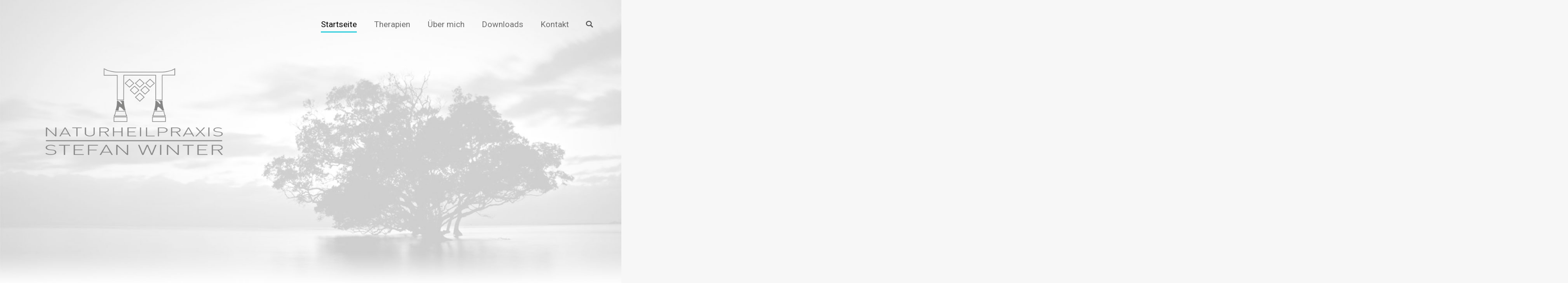

--- FILE ---
content_type: text/html; charset=UTF-8
request_url: http://www.heilpraktiker-schladen.de/
body_size: 17188
content:
<!DOCTYPE html>
<!--[if !(IE 6) | !(IE 7) | !(IE 8)  ]><!-->
<html lang="de" prefix="og: http://ogp.me/ns#" class="no-js">
<!--<![endif]-->
<head>
	<meta charset="UTF-8" />
		<meta name="viewport" content="width=device-width, initial-scale=1, maximum-scale=1, user-scalable=0">
	    <meta name="theme-color" content="#00c4d6"/>	<link rel="profile" href="http://gmpg.org/xfn/11" />
            <script type="text/javascript">
            if (/Android|webOS|iPhone|iPad|iPod|BlackBerry|IEMobile|Opera Mini/i.test(navigator.userAgent)) {
                var originalAddEventListener = EventTarget.prototype.addEventListener,
                    oldWidth = window.innerWidth;

                EventTarget.prototype.addEventListener = function (eventName, eventHandler, useCapture) {
                    if (eventName === "resize") {
                        originalAddEventListener.call(this, eventName, function (event) {
                            if (oldWidth === window.innerWidth) {
                                return;
                            }
                            else if (oldWidth !== window.innerWidth) {
                                oldWidth = window.innerWidth;
                            }
                            if (eventHandler.handleEvent) {
                                eventHandler.handleEvent.call(this, event);
                            }
                            else {
                                eventHandler.call(this, event);
                            };
                        }, useCapture);
                    }
                    else {
                        originalAddEventListener.call(this, eventName, eventHandler, useCapture);
                    };
                };
            };
        </script>
		<title>Heilpraktiker - Stefan Winter</title>

<!-- This site is optimized with the Yoast SEO plugin v10.1.1 - https://yoast.com/wordpress/plugins/seo/ -->
<meta name="description" content="Heilpraktiker - Ich helfe Ihnen gerne dabei, Ihre eigenen Selbstheilungskräfte freizusetzen, die Ihnen ermöglichen zu Ihrem natürlichen Gleichgewicht... "/>
<link rel="canonical" href="http://www.heilpraktiker-schladen.de/" />
<meta property="og:locale" content="de_DE" />
<meta property="og:type" content="website" />
<meta property="og:title" content="Heilpraktiker - Stefan Winter" />
<meta property="og:description" content="Heilpraktiker - Ich helfe Ihnen gerne dabei, Ihre eigenen Selbstheilungskräfte freizusetzen, die Ihnen ermöglichen zu Ihrem natürlichen Gleichgewicht... " />
<meta property="og:url" content="http://www.heilpraktiker-schladen.de/" />
<meta property="og:site_name" content="Heilpraktiker - Stefan Winter" />
<meta name="twitter:card" content="summary" />
<meta name="twitter:description" content="Heilpraktiker - Ich helfe Ihnen gerne dabei, Ihre eigenen Selbstheilungskräfte freizusetzen, die Ihnen ermöglichen zu Ihrem natürlichen Gleichgewicht... " />
<meta name="twitter:title" content="Heilpraktiker - Stefan Winter" />
<meta name="twitter:image" content="http://www.heilpraktiker-schladen.de/wp-content/uploads/2016/02/Stefan-Winter_icon_300px_002.png" />
<script type='application/ld+json'>{"@context":"https://schema.org","@type":"WebSite","@id":"http://www.heilpraktiker-schladen.de/#website","url":"http://www.heilpraktiker-schladen.de/","name":"Heilpraktiker - Stefan Winter","potentialAction":{"@type":"SearchAction","target":"http://www.heilpraktiker-schladen.de/?s={search_term_string}","query-input":"required name=search_term_string"}}</script>
<!-- / Yoast SEO plugin. -->

<link rel='dns-prefetch' href='//www.heilpraktiker-schladen.de' />
<link rel='dns-prefetch' href='//cdnjs.cloudflare.com' />
<link rel='dns-prefetch' href='//fonts.googleapis.com' />
<link rel='dns-prefetch' href='//s.w.org' />
<link rel="alternate" type="application/rss+xml" title="Heilpraktiker - Stefan Winter &raquo; Feed" href="http://www.heilpraktiker-schladen.de/feed/" />
<link rel="alternate" type="application/rss+xml" title="Heilpraktiker - Stefan Winter &raquo; Kommentar-Feed" href="http://www.heilpraktiker-schladen.de/comments/feed/" />
<link rel="alternate" type="application/rss+xml" title="Heilpraktiker - Stefan Winter &raquo; Kommentar-Feed zu Heilpraktiker &#8211; Schladen" href="http://www.heilpraktiker-schladen.de/beispiel-seite/feed/" />
		<script type="text/javascript">
			window._wpemojiSettings = {"baseUrl":"https:\/\/s.w.org\/images\/core\/emoji\/11.2.0\/72x72\/","ext":".png","svgUrl":"https:\/\/s.w.org\/images\/core\/emoji\/11.2.0\/svg\/","svgExt":".svg","source":{"concatemoji":"http:\/\/www.heilpraktiker-schladen.de\/wp-includes\/js\/wp-emoji-release.min.js?ver=5.1.21"}};
			!function(e,a,t){var n,r,o,i=a.createElement("canvas"),p=i.getContext&&i.getContext("2d");function s(e,t){var a=String.fromCharCode;p.clearRect(0,0,i.width,i.height),p.fillText(a.apply(this,e),0,0);e=i.toDataURL();return p.clearRect(0,0,i.width,i.height),p.fillText(a.apply(this,t),0,0),e===i.toDataURL()}function c(e){var t=a.createElement("script");t.src=e,t.defer=t.type="text/javascript",a.getElementsByTagName("head")[0].appendChild(t)}for(o=Array("flag","emoji"),t.supports={everything:!0,everythingExceptFlag:!0},r=0;r<o.length;r++)t.supports[o[r]]=function(e){if(!p||!p.fillText)return!1;switch(p.textBaseline="top",p.font="600 32px Arial",e){case"flag":return s([55356,56826,55356,56819],[55356,56826,8203,55356,56819])?!1:!s([55356,57332,56128,56423,56128,56418,56128,56421,56128,56430,56128,56423,56128,56447],[55356,57332,8203,56128,56423,8203,56128,56418,8203,56128,56421,8203,56128,56430,8203,56128,56423,8203,56128,56447]);case"emoji":return!s([55358,56760,9792,65039],[55358,56760,8203,9792,65039])}return!1}(o[r]),t.supports.everything=t.supports.everything&&t.supports[o[r]],"flag"!==o[r]&&(t.supports.everythingExceptFlag=t.supports.everythingExceptFlag&&t.supports[o[r]]);t.supports.everythingExceptFlag=t.supports.everythingExceptFlag&&!t.supports.flag,t.DOMReady=!1,t.readyCallback=function(){t.DOMReady=!0},t.supports.everything||(n=function(){t.readyCallback()},a.addEventListener?(a.addEventListener("DOMContentLoaded",n,!1),e.addEventListener("load",n,!1)):(e.attachEvent("onload",n),a.attachEvent("onreadystatechange",function(){"complete"===a.readyState&&t.readyCallback()})),(n=t.source||{}).concatemoji?c(n.concatemoji):n.wpemoji&&n.twemoji&&(c(n.twemoji),c(n.wpemoji)))}(window,document,window._wpemojiSettings);
		</script>
		<style type="text/css">
img.wp-smiley,
img.emoji {
	display: inline !important;
	border: none !important;
	box-shadow: none !important;
	height: 1em !important;
	width: 1em !important;
	margin: 0 .07em !important;
	vertical-align: -0.1em !important;
	background: none !important;
	padding: 0 !important;
}
</style>
	<link rel='stylesheet' id='layerslider-css'  href='http://www.heilpraktiker-schladen.de/wp-content/plugins/LayerSlider/static/layerslider/css/layerslider.css?ver=6.8.2' type='text/css' media='all' />
<link rel='stylesheet' id='ls-google-fonts-css'  href='http://fonts.googleapis.com/css?family=Lato:100,300,regular,700,900%7COpen+Sans:300%7CIndie+Flower:regular%7COswald:300,regular,700&#038;subset=latin%2Clatin-ext' type='text/css' media='all' />
<link rel='stylesheet' id='wp-block-library-css'  href='http://www.heilpraktiker-schladen.de/wp-includes/css/dist/block-library/style.min.css?ver=5.1.21' type='text/css' media='all' />
<link rel='stylesheet' id='wp-block-library-theme-css'  href='http://www.heilpraktiker-schladen.de/wp-includes/css/dist/block-library/theme.min.css?ver=5.1.21' type='text/css' media='all' />
<link rel='stylesheet' id='contact-form-7-css'  href='http://www.heilpraktiker-schladen.de/wp-content/plugins/contact-form-7/includes/css/styles.css?ver=5.1.1' type='text/css' media='all' />
<link rel='stylesheet' id='cstmsrch_stylesheet-css'  href='http://www.heilpraktiker-schladen.de/wp-content/plugins/custom-search-plugin/css/style.css?ver=5.1.21' type='text/css' media='all' />
<link rel='stylesheet' id='go-pricing-styles-css'  href='http://www.heilpraktiker-schladen.de/wp-content/plugins/go_pricing/assets/css/go_pricing_styles.css?ver=3.3.13' type='text/css' media='all' />
<link rel='stylesheet' id='tp_twitter_plugin_css-css'  href='http://www.heilpraktiker-schladen.de/wp-content/plugins/recent-tweets-widget/tp_twitter_plugin.css?ver=1.0' type='text/css' media='screen' />
<link rel='stylesheet' id='rs-plugin-settings-css'  href='http://www.heilpraktiker-schladen.de/wp-content/plugins/revslider/public/assets/css/settings.css?ver=5.4.8.2' type='text/css' media='all' />
<style id='rs-plugin-settings-inline-css' type='text/css'>
#rs-demo-id {}
</style>
<style id='woocommerce-inline-inline-css' type='text/css'>
.woocommerce form .form-row .required { visibility: visible; }
</style>
<link rel='stylesheet' id='the7-Defaults-css'  href='http://www.heilpraktiker-schladen.de/wp-content/uploads/smile_fonts/Defaults/Defaults.css?ver=5.1.21' type='text/css' media='all' />
<link rel='stylesheet' id='js_composer_front-css'  href='http://www.heilpraktiker-schladen.de/wp-content/plugins/js_composer/assets/css/js_composer.min.css?ver=5.7' type='text/css' media='all' />
<link rel='stylesheet' id='dt-web-fonts-css'  href='//fonts.googleapis.com/css?family=Roboto%3A400%2C600%2C700%7CRoboto+Condensed%3A400%2C600%2C700&#038;ver=7.4.3.3' type='text/css' media='all' />
<link rel='stylesheet' id='dt-main-css'  href='http://www.heilpraktiker-schladen.de/wp-content/themes/dt-the7/css/main.min.css?ver=7.4.3.3' type='text/css' media='all' />
<style id='dt-main-inline-css' type='text/css'>
body #load {
  display: block;
  height: 100%;
  overflow: hidden;
  position: fixed;
  width: 100%;
  z-index: 9901;
  opacity: 1;
  visibility: visible;
  -webkit-transition: all .35s ease-out;
  transition: all .35s ease-out;
}
.load-wrap {
  width: 100%;
  height: 100%;
  background-position: center center;
  background-repeat: no-repeat;
  text-align: center;
}
.load-wrap > svg {
  position: absolute;
  top: 50%;
  left: 50%;
  -ms-transform: translate(-50%,-50%);
  -webkit-transform: translate(-50%,-50%);
  transform: translate(-50%,-50%);
}
#load {
  background-color: #ffffff;
}
.uil-default rect:not(.bk) {
  fill: rgba(51,51,51,0.3);
}
.uil-ring > path {
  fill: rgba(51,51,51,0.3);
}
.ring-loader .circle {
  fill: rgba(51,51,51,0.3);
}
.ring-loader .moving-circle {
  fill: #333333;
}
.uil-hourglass .glass {
  stroke: #333333;
}
.uil-hourglass .sand {
  fill: rgba(51,51,51,0.3);
}
.spinner-loader .load-wrap {
  background-image: url("data:image/svg+xml,%3Csvg width='75px' height='75px' xmlns='http://www.w3.org/2000/svg' viewBox='0 0 100 100' preserveAspectRatio='xMidYMid' class='uil-default'%3E%3Crect x='0' y='0' width='100' height='100' fill='none' class='bk'%3E%3C/rect%3E%3Crect  x='46.5' y='40' width='7' height='20' rx='5' ry='5' fill='rgba%2851%2C51%2C51%2C0.3%29' transform='rotate(0 50 50) translate(0 -30)'%3E  %3Canimate attributeName='opacity' from='1' to='0' dur='1s' begin='0s' repeatCount='indefinite'/%3E%3C/rect%3E%3Crect  x='46.5' y='40' width='7' height='20' rx='5' ry='5' fill='rgba%2851%2C51%2C51%2C0.3%29' transform='rotate(30 50 50) translate(0 -30)'%3E  %3Canimate attributeName='opacity' from='1' to='0' dur='1s' begin='0.08333333333333333s' repeatCount='indefinite'/%3E%3C/rect%3E%3Crect  x='46.5' y='40' width='7' height='20' rx='5' ry='5' fill='rgba%2851%2C51%2C51%2C0.3%29' transform='rotate(60 50 50) translate(0 -30)'%3E  %3Canimate attributeName='opacity' from='1' to='0' dur='1s' begin='0.16666666666666666s' repeatCount='indefinite'/%3E%3C/rect%3E%3Crect  x='46.5' y='40' width='7' height='20' rx='5' ry='5' fill='rgba%2851%2C51%2C51%2C0.3%29' transform='rotate(90 50 50) translate(0 -30)'%3E  %3Canimate attributeName='opacity' from='1' to='0' dur='1s' begin='0.25s' repeatCount='indefinite'/%3E%3C/rect%3E%3Crect  x='46.5' y='40' width='7' height='20' rx='5' ry='5' fill='rgba%2851%2C51%2C51%2C0.3%29' transform='rotate(120 50 50) translate(0 -30)'%3E  %3Canimate attributeName='opacity' from='1' to='0' dur='1s' begin='0.3333333333333333s' repeatCount='indefinite'/%3E%3C/rect%3E%3Crect  x='46.5' y='40' width='7' height='20' rx='5' ry='5' fill='rgba%2851%2C51%2C51%2C0.3%29' transform='rotate(150 50 50) translate(0 -30)'%3E  %3Canimate attributeName='opacity' from='1' to='0' dur='1s' begin='0.4166666666666667s' repeatCount='indefinite'/%3E%3C/rect%3E%3Crect  x='46.5' y='40' width='7' height='20' rx='5' ry='5' fill='rgba%2851%2C51%2C51%2C0.3%29' transform='rotate(180 50 50) translate(0 -30)'%3E  %3Canimate attributeName='opacity' from='1' to='0' dur='1s' begin='0.5s' repeatCount='indefinite'/%3E%3C/rect%3E%3Crect  x='46.5' y='40' width='7' height='20' rx='5' ry='5' fill='rgba%2851%2C51%2C51%2C0.3%29' transform='rotate(210 50 50) translate(0 -30)'%3E  %3Canimate attributeName='opacity' from='1' to='0' dur='1s' begin='0.5833333333333334s' repeatCount='indefinite'/%3E%3C/rect%3E%3Crect  x='46.5' y='40' width='7' height='20' rx='5' ry='5' fill='rgba%2851%2C51%2C51%2C0.3%29' transform='rotate(240 50 50) translate(0 -30)'%3E  %3Canimate attributeName='opacity' from='1' to='0' dur='1s' begin='0.6666666666666666s' repeatCount='indefinite'/%3E%3C/rect%3E%3Crect  x='46.5' y='40' width='7' height='20' rx='5' ry='5' fill='rgba%2851%2C51%2C51%2C0.3%29' transform='rotate(270 50 50) translate(0 -30)'%3E  %3Canimate attributeName='opacity' from='1' to='0' dur='1s' begin='0.75s' repeatCount='indefinite'/%3E%3C/rect%3E%3Crect  x='46.5' y='40' width='7' height='20' rx='5' ry='5' fill='rgba%2851%2C51%2C51%2C0.3%29' transform='rotate(300 50 50) translate(0 -30)'%3E  %3Canimate attributeName='opacity' from='1' to='0' dur='1s' begin='0.8333333333333334s' repeatCount='indefinite'/%3E%3C/rect%3E%3Crect  x='46.5' y='40' width='7' height='20' rx='5' ry='5' fill='rgba%2851%2C51%2C51%2C0.3%29' transform='rotate(330 50 50) translate(0 -30)'%3E  %3Canimate attributeName='opacity' from='1' to='0' dur='1s' begin='0.9166666666666666s' repeatCount='indefinite'/%3E%3C/rect%3E%3C/svg%3E");
}
.ring-loader .load-wrap {
  background-image: url("data:image/svg+xml,%3Csvg xmlns='http://www.w3.org/2000/svg' viewBox='0 0 32 32' width='72' height='72' fill='rgba%2851%2C51%2C51%2C0.3%29'%3E   %3Cpath opacity='.25' d='M16 0 A16 16 0 0 0 16 32 A16 16 0 0 0 16 0 M16 4 A12 12 0 0 1 16 28 A12 12 0 0 1 16 4'/%3E   %3Cpath d='M16 0 A16 16 0 0 1 32 16 L28 16 A12 12 0 0 0 16 4z'%3E     %3CanimateTransform attributeName='transform' type='rotate' from='0 16 16' to='360 16 16' dur='0.8s' repeatCount='indefinite' /%3E   %3C/path%3E %3C/svg%3E");
}
.hourglass-loader .load-wrap {
  background-image: url("data:image/svg+xml,%3Csvg xmlns='http://www.w3.org/2000/svg' viewBox='0 0 32 32' width='72' height='72' fill='rgba%2851%2C51%2C51%2C0.3%29'%3E   %3Cpath transform='translate(2)' d='M0 12 V20 H4 V12z'%3E      %3Canimate attributeName='d' values='M0 12 V20 H4 V12z; M0 4 V28 H4 V4z; M0 12 V20 H4 V12z; M0 12 V20 H4 V12z' dur='1.2s' repeatCount='indefinite' begin='0' keytimes='0;.2;.5;1' keySplines='0.2 0.2 0.4 0.8;0.2 0.6 0.4 0.8;0.2 0.8 0.4 0.8' calcMode='spline'  /%3E   %3C/path%3E   %3Cpath transform='translate(8)' d='M0 12 V20 H4 V12z'%3E     %3Canimate attributeName='d' values='M0 12 V20 H4 V12z; M0 4 V28 H4 V4z; M0 12 V20 H4 V12z; M0 12 V20 H4 V12z' dur='1.2s' repeatCount='indefinite' begin='0.2' keytimes='0;.2;.5;1' keySplines='0.2 0.2 0.4 0.8;0.2 0.6 0.4 0.8;0.2 0.8 0.4 0.8' calcMode='spline'  /%3E   %3C/path%3E   %3Cpath transform='translate(14)' d='M0 12 V20 H4 V12z'%3E     %3Canimate attributeName='d' values='M0 12 V20 H4 V12z; M0 4 V28 H4 V4z; M0 12 V20 H4 V12z; M0 12 V20 H4 V12z' dur='1.2s' repeatCount='indefinite' begin='0.4' keytimes='0;.2;.5;1' keySplines='0.2 0.2 0.4 0.8;0.2 0.6 0.4 0.8;0.2 0.8 0.4 0.8' calcMode='spline' /%3E   %3C/path%3E   %3Cpath transform='translate(20)' d='M0 12 V20 H4 V12z'%3E     %3Canimate attributeName='d' values='M0 12 V20 H4 V12z; M0 4 V28 H4 V4z; M0 12 V20 H4 V12z; M0 12 V20 H4 V12z' dur='1.2s' repeatCount='indefinite' begin='0.6' keytimes='0;.2;.5;1' keySplines='0.2 0.2 0.4 0.8;0.2 0.6 0.4 0.8;0.2 0.8 0.4 0.8' calcMode='spline' /%3E   %3C/path%3E   %3Cpath transform='translate(26)' d='M0 12 V20 H4 V12z'%3E     %3Canimate attributeName='d' values='M0 12 V20 H4 V12z; M0 4 V28 H4 V4z; M0 12 V20 H4 V12z; M0 12 V20 H4 V12z' dur='1.2s' repeatCount='indefinite' begin='0.8' keytimes='0;.2;.5;1' keySplines='0.2 0.2 0.4 0.8;0.2 0.6 0.4 0.8;0.2 0.8 0.4 0.8' calcMode='spline' /%3E   %3C/path%3E %3C/svg%3E");
}

</style>
<link rel='stylesheet' id='dt-awsome-fonts-back-css'  href='http://www.heilpraktiker-schladen.de/wp-content/themes/dt-the7/fonts/FontAwesome/back-compat.min.css?ver=7.4.3.3' type='text/css' media='all' />
<link rel='stylesheet' id='dt-awsome-fonts-css'  href='http://www.heilpraktiker-schladen.de/wp-content/themes/dt-the7/fonts/FontAwesome/css/all.min.css?ver=7.4.3.3' type='text/css' media='all' />
<link rel='stylesheet' id='dt-fontello-css'  href='http://www.heilpraktiker-schladen.de/wp-content/themes/dt-the7/fonts/fontello/css/fontello.min.css?ver=7.4.3.3' type='text/css' media='all' />
<link rel='stylesheet' id='the7pt-static-css'  href='http://www.heilpraktiker-schladen.de/wp-content/plugins/dt-the7-core/assets/css/post-type.min.css?ver=7.4.3.3' type='text/css' media='all' />
<link rel='stylesheet' id='dt-custom-css'  href='http://www.heilpraktiker-schladen.de/wp-content/uploads/the7-css/custom.css?ver=b08b303b422b' type='text/css' media='all' />
<link rel='stylesheet' id='wc-dt-custom-css'  href='http://www.heilpraktiker-schladen.de/wp-content/uploads/the7-css/compatibility/wc-dt-custom.css?ver=b08b303b422b' type='text/css' media='all' />
<link rel='stylesheet' id='dt-media-css'  href='http://www.heilpraktiker-schladen.de/wp-content/uploads/the7-css/media.css?ver=b08b303b422b' type='text/css' media='all' />
<link rel='stylesheet' id='dt-legacy-css'  href='http://www.heilpraktiker-schladen.de/wp-content/uploads/the7-css/legacy.css?ver=b08b303b422b' type='text/css' media='all' />
<link rel='stylesheet' id='the7pt.less-css'  href='http://www.heilpraktiker-schladen.de/wp-content/uploads/the7-css/post-type-dynamic.css?ver=b08b303b422b' type='text/css' media='all' />
<link rel='stylesheet' id='style-css'  href='http://www.heilpraktiker-schladen.de/wp-content/themes/dt-the7/style.css?ver=7.4.3.3' type='text/css' media='all' />
<link rel='stylesheet' id='ultimate-style-min-css'  href='http://www.heilpraktiker-schladen.de/wp-content/plugins/Ultimate_VC_Addons/assets/min-css/ultimate.min.css?ver=3.18.0' type='text/css' media='all' />
<script type='text/javascript'>
/* <![CDATA[ */
var slide_in = {"demo_dir":"http:\/\/www.heilpraktiker-schladen.de\/wp-content\/plugins\/convertplug\/modules\/slide_in\/assets\/demos"};
/* ]]> */
</script>
<script type='text/javascript' src='http://www.heilpraktiker-schladen.de/wp-includes/js/jquery/jquery.js?ver=1.12.4'></script>
<script type='text/javascript' src='http://www.heilpraktiker-schladen.de/wp-includes/js/jquery/jquery-migrate.min.js?ver=1.4.1'></script>
<script type='text/javascript'>
/* <![CDATA[ */
var LS_Meta = {"v":"6.8.2"};
/* ]]> */
</script>
<script type='text/javascript' src='http://www.heilpraktiker-schladen.de/wp-content/plugins/LayerSlider/static/layerslider/js/greensock.js?ver=1.19.0'></script>
<script type='text/javascript' src='http://www.heilpraktiker-schladen.de/wp-content/plugins/LayerSlider/static/layerslider/js/layerslider.kreaturamedia.jquery.js?ver=6.8.2'></script>
<script type='text/javascript' src='http://www.heilpraktiker-schladen.de/wp-content/plugins/LayerSlider/static/layerslider/js/layerslider.transitions.js?ver=6.8.2'></script>
<script type='text/javascript' src='http://www.heilpraktiker-schladen.de/wp-includes/js/jquery/ui/core.min.js?ver=1.11.4'></script>
<script type='text/javascript' src='http://www.heilpraktiker-schladen.de/wp-includes/js/jquery/ui/widget.min.js?ver=1.11.4'></script>
<script type='text/javascript' src='http://www.heilpraktiker-schladen.de/wp-includes/js/jquery/ui/mouse.min.js?ver=1.11.4'></script>
<script type='text/javascript' src='http://www.heilpraktiker-schladen.de/wp-includes/js/jquery/ui/sortable.min.js?ver=1.11.4'></script>
<script type='text/javascript' src='http://www.heilpraktiker-schladen.de/wp-content/plugins/custom-search-plugin/js/script.js?ver=5.1.21'></script>
<script type='text/javascript'>
var oldGS=window.GreenSockGlobals,oldGSQueue=window._gsQueue,oldGSDefine=window._gsDefine;window._gsDefine=null;delete(window._gsDefine);var gwGS=window.GreenSockGlobals={};
</script>
<script type='text/javascript' src='https://cdnjs.cloudflare.com/ajax/libs/gsap/1.11.2/TweenMax.min.js'></script>
<script type='text/javascript'>
try{window.GreenSockGlobals=null;window._gsQueue=null;window._gsDefine=null;delete(window.GreenSockGlobals);delete(window._gsQueue);delete(window._gsDefine);window.GreenSockGlobals=oldGS;window._gsQueue=oldGSQueue;window._gsDefine=oldGSDefine;}catch(e){}
</script>
<script type='text/javascript' src='http://www.heilpraktiker-schladen.de/wp-content/plugins/revslider/public/assets/js/jquery.themepunch.tools.min.js?ver=5.4.8.2'></script>
<script type='text/javascript' src='http://www.heilpraktiker-schladen.de/wp-content/plugins/revslider/public/assets/js/jquery.themepunch.revolution.min.js?ver=5.4.8.2'></script>
<script type='text/javascript' src='http://www.heilpraktiker-schladen.de/wp-content/plugins/woocommerce/assets/js/jquery-blockui/jquery.blockUI.min.js?ver=2.70'></script>
<script type='text/javascript'>
/* <![CDATA[ */
var wc_add_to_cart_params = {"ajax_url":"\/wp-admin\/admin-ajax.php","wc_ajax_url":"\/?wc-ajax=%%endpoint%%","i18n_view_cart":"Warenkorb anzeigen","cart_url":"http:\/\/www.heilpraktiker-schladen.de","is_cart":"","cart_redirect_after_add":"no"};
/* ]]> */
</script>
<script type='text/javascript' src='http://www.heilpraktiker-schladen.de/wp-content/plugins/woocommerce/assets/js/frontend/add-to-cart.min.js?ver=3.5.10'></script>
<script type='text/javascript' src='http://www.heilpraktiker-schladen.de/wp-content/plugins/js_composer/assets/js/vendors/woocommerce-add-to-cart.js?ver=5.7'></script>
<script type='text/javascript'>
/* <![CDATA[ */
var dtLocal = {"themeUrl":"http:\/\/www.heilpraktiker-schladen.de\/wp-content\/themes\/dt-the7","passText":"Um diesen gesch\u00fctzten Eintrag anzusehen, geben Sie bitte das Passwort ein:","moreButtonText":{"loading":"Lade...","loadMore":"Mehr laden"},"postID":"2","ajaxurl":"http:\/\/www.heilpraktiker-schladen.de\/wp-admin\/admin-ajax.php","contactMessages":{"required":"One or more fields have an error. Please check and try again.","terms":"Please accept the privacy policy."},"ajaxNonce":"05315cb4ab","pageData":{"type":"page","template":"microsite","layout":null},"themeSettings":{"smoothScroll":"off","lazyLoading":false,"accentColor":{"mode":"solid","color":"#00c4d6"},"desktopHeader":{"height":100},"floatingHeader":{"showAfter":150,"showMenu":true,"height":60,"logo":{"showLogo":true,"html":"<img class=\" preload-me\" src=\"http:\/\/www.heilpraktiker-schladen.de\/wp-content\/uploads\/2016\/03\/Stefan-Winter-Logo_floating_004.png\" srcset=\"http:\/\/www.heilpraktiker-schladen.de\/wp-content\/uploads\/2016\/03\/Stefan-Winter-Logo_floating_004.png 251w\" width=\"251\" height=\"60\"   sizes=\"251px\" alt=\"Heilpraktiker - Stefan Winter\" \/>","url":"http:\/\/www.heilpraktiker-schladen.de\/"}},"mobileHeader":{"firstSwitchPoint":1070,"secondSwitchPoint":1070,"firstSwitchPointHeight":60,"secondSwitchPointHeight":60},"stickyMobileHeaderFirstSwitch":{"logo":{"html":"<img class=\" preload-me\" src=\"http:\/\/www.heilpraktiker-schladen.de\/wp-content\/uploads\/2016\/03\/Stefan-Winter_icon_1_60px.png\" srcset=\"http:\/\/www.heilpraktiker-schladen.de\/wp-content\/uploads\/2016\/03\/Stefan-Winter_icon_1_60px.png 60w, http:\/\/www.heilpraktiker-schladen.de\/wp-content\/uploads\/2016\/02\/Stefan-Winter_icon_300px_002.png 300w\" width=\"60\" height=\"60\"   sizes=\"60px\" alt=\"Heilpraktiker - Stefan Winter\" \/>"}},"stickyMobileHeaderSecondSwitch":{"logo":{"html":"<img class=\" preload-me\" src=\"http:\/\/www.heilpraktiker-schladen.de\/wp-content\/uploads\/2016\/03\/Stefan-Winter_icon_1_60px.png\" srcset=\"http:\/\/www.heilpraktiker-schladen.de\/wp-content\/uploads\/2016\/03\/Stefan-Winter_icon_1_60px.png 60w, http:\/\/www.heilpraktiker-schladen.de\/wp-content\/uploads\/2016\/02\/Stefan-Winter_icon_300px_002.png 300w\" width=\"60\" height=\"60\"   sizes=\"60px\" alt=\"Heilpraktiker - Stefan Winter\" \/>"}},"content":{"textColor":"#85868c","headerColor":"#333333"},"boxedWidth":"1340px","stripes":{"stripe1":{"textColor":"#787d85","headerColor":"#3b3f4a"},"stripe2":{"textColor":"#8b9199","headerColor":"#ffffff"},"stripe3":{"textColor":"#ffffff","headerColor":"#ffffff"}}},"VCMobileScreenWidth":"768","wcCartFragmentHash":"50ad6090f1a1bcf63fa967f384a4f36e"};
var dtShare = {"shareButtonText":{"facebook":"Facebook","twitter":"Tweet","pinterest":"Pin it","linkedin":"Linkedin","whatsapp":"Share on Whatsapp","google":"Share on Google Plus"},"overlayOpacity":"85"};
/* ]]> */
</script>
<script type='text/javascript' src='http://www.heilpraktiker-schladen.de/wp-content/themes/dt-the7/js/above-the-fold.min.js?ver=7.4.3.3'></script>
<script type='text/javascript' src='http://www.heilpraktiker-schladen.de/wp-content/plugins/Ultimate_VC_Addons/assets/min-js/ultimate.min.js?ver=3.18.0'></script>
<script type='text/javascript' src='http://www.heilpraktiker-schladen.de/wp-content/plugins/Ultimate_VC_Addons/assets/min-js/ultimate_bg.min.js?ver=5.1.21'></script>
<meta name="generator" content="Powered by LayerSlider 6.8.2 - Multi-Purpose, Responsive, Parallax, Mobile-Friendly Slider Plugin for WordPress." />
<!-- LayerSlider updates and docs at: https://layerslider.kreaturamedia.com -->
<link rel='https://api.w.org/' href='http://www.heilpraktiker-schladen.de/wp-json/' />
<link rel="EditURI" type="application/rsd+xml" title="RSD" href="http://www.heilpraktiker-schladen.de/xmlrpc.php?rsd" />
<link rel="wlwmanifest" type="application/wlwmanifest+xml" href="http://www.heilpraktiker-schladen.de/wp-includes/wlwmanifest.xml" /> 
<meta name="generator" content="WordPress 5.1.21" />
<meta name="generator" content="WooCommerce 3.5.10" />
<link rel='shortlink' href='http://www.heilpraktiker-schladen.de/' />
<link rel="alternate" type="application/json+oembed" href="http://www.heilpraktiker-schladen.de/wp-json/oembed/1.0/embed?url=http%3A%2F%2Fwww.heilpraktiker-schladen.de%2F" />
<link rel="alternate" type="text/xml+oembed" href="http://www.heilpraktiker-schladen.de/wp-json/oembed/1.0/embed?url=http%3A%2F%2Fwww.heilpraktiker-schladen.de%2F&#038;format=xml" />
<link rel="pingback" href="http://www.heilpraktiker-schladen.de/xmlrpc.php">
	<noscript><style>.woocommerce-product-gallery{ opacity: 1 !important; }</style></noscript>
	<meta name="generator" content="Powered by WPBakery Page Builder - drag and drop page builder for WordPress."/>
<!--[if lte IE 9]><link rel="stylesheet" type="text/css" href="http://www.heilpraktiker-schladen.de/wp-content/plugins/js_composer/assets/css/vc_lte_ie9.min.css" media="screen"><![endif]--><meta name="generator" content="Powered by Slider Revolution 5.4.8.2 - responsive, Mobile-Friendly Slider Plugin for WordPress with comfortable drag and drop interface." />
<script type="text/javascript">
document.addEventListener("DOMContentLoaded", function(event) { 
	var load = document.getElementById("load");
	
	var removeLoading = setTimeout(function() {
		load.className += " loader-removed";
	}, 500);
});
</script>
<link rel="icon" href="http://www.heilpraktiker-schladen.de/wp-content/uploads/2016/03/Stefan-Winter_icon_1_16px.png" type="image/png" sizes="16x16"/><link rel="icon" href="http://www.heilpraktiker-schladen.de/wp-content/uploads/2016/03/Stefan-Winter_icon_1_32px.png" type="image/png" sizes="32x32"/><link rel="apple-touch-icon" href="http://www.heilpraktiker-schladen.de/wp-content/uploads/2016/03/Stefan-Winter_icon_1_60px.png"><link rel="apple-touch-icon" sizes="76x76" href="http://www.heilpraktiker-schladen.de/wp-content/uploads/2016/03/Stefan-Winter_icon_1_76px.png"><link rel="apple-touch-icon" sizes="120x120" href="http://www.heilpraktiker-schladen.de/wp-content/uploads/2016/03/Stefan-Winter_icon_1_120px.png"><link rel="apple-touch-icon" sizes="152x152" href="http://www.heilpraktiker-schladen.de/wp-content/uploads/2016/03/Stefan-Winter_icon_1_152px.png"><script type="text/javascript">function setREVStartSize(e){									
						try{ e.c=jQuery(e.c);var i=jQuery(window).width(),t=9999,r=0,n=0,l=0,f=0,s=0,h=0;
							if(e.responsiveLevels&&(jQuery.each(e.responsiveLevels,function(e,f){f>i&&(t=r=f,l=e),i>f&&f>r&&(r=f,n=e)}),t>r&&(l=n)),f=e.gridheight[l]||e.gridheight[0]||e.gridheight,s=e.gridwidth[l]||e.gridwidth[0]||e.gridwidth,h=i/s,h=h>1?1:h,f=Math.round(h*f),"fullscreen"==e.sliderLayout){var u=(e.c.width(),jQuery(window).height());if(void 0!=e.fullScreenOffsetContainer){var c=e.fullScreenOffsetContainer.split(",");if (c) jQuery.each(c,function(e,i){u=jQuery(i).length>0?u-jQuery(i).outerHeight(!0):u}),e.fullScreenOffset.split("%").length>1&&void 0!=e.fullScreenOffset&&e.fullScreenOffset.length>0?u-=jQuery(window).height()*parseInt(e.fullScreenOffset,0)/100:void 0!=e.fullScreenOffset&&e.fullScreenOffset.length>0&&(u-=parseInt(e.fullScreenOffset,0))}f=u}else void 0!=e.minHeight&&f<e.minHeight&&(f=e.minHeight);e.c.closest(".rev_slider_wrapper").css({height:f})					
						}catch(d){console.log("Failure at Presize of Slider:"+d)}						
					};</script>
<style type="text/css" data-type="vc_shortcodes-custom-css">.vc_custom_1519213541216{margin-left: 55px !important;}.vc_custom_1519213560695{margin-right: 55px !important;}</style><noscript><style type="text/css"> .wpb_animate_when_almost_visible { opacity: 1; }</style></noscript></head>
<body class="home page-template page-template-template-microsite page-template-template-microsite-php page page-id-2 wp-embed-responsive the7-core-ver-1.18.0 woocommerce-no-js one-page-row transparent slideshow-on dt-responsive-on srcset-enabled btn-flat custom-btn-color custom-btn-hover-color phantom-fade phantom-shadow-decoration phantom-custom-logo-on sticky-mobile-header top-header first-switch-logo-left first-switch-menu-right second-switch-logo-left second-switch-menu-right right-mobile-menu layzr-loading-on popup-message-style dt-fa-compatibility the7-ver-7.4.3.3 wpb-js-composer js-comp-ver-5.7 vc_responsive">
<!-- The7 7.4.3.3 -->
<div id="load" class="spinner-loader">
	<div class="load-wrap"></div>
</div>
<div id="page">
	<a class="skip-link screen-reader-text" href="#content">Zum Inhalt springen</a>

<div class="masthead inline-header right widgets full-height shadow-decoration small-mobile-menu-icon show-device-logo show-mobile-logo" style="background-color: rgba(255,255,255,0);" role="banner">

			<div class="top-bar top-bar-empty top-bar-line-hide">
			<div class="top-bar-bg"  style="background-color: rgba(5,5,5,0);"></div>
			<div class="mini-widgets left-widgets"></div>			<div class="mini-widgets right-widgets"></div>		</div>

	<header class="header-bar">

						<div class="branding">
					<div id="site-title" class="assistive-text">Heilpraktiker &#8211; Stefan Winter</div>
					<div id="site-description" class="assistive-text">Naturheilpraxis</div>
					<a href="http://www.heilpraktiker-schladen.de/"><img class="mobile-logo preload-me" src="http://www.heilpraktiker-schladen.de/wp-content/themes/dt-the7/inc/presets/images/full/skin11r.header-style-transparent-mobile-logo-regular.png" srcset="http://www.heilpraktiker-schladen.de/wp-content/themes/dt-the7/inc/presets/images/full/skin11r.header-style-transparent-mobile-logo-regular.png 44w, http://www.heilpraktiker-schladen.de/wp-content/themes/dt-the7/inc/presets/images/full/skin11r.header-style-transparent-mobile-logo-hd.png 88w" width="44" height="44"   sizes="44px" alt="Heilpraktiker - Stefan Winter" /></a>				</div>
		<ul id="primary-menu" class="main-nav underline-decoration upwards-line outside-item-remove-margin" role="menu"><li class="menu-item menu-item-type-post_type menu-item-object-page menu-item-home current-menu-item page_item page-item-2 current_page_item menu-item-7 act first"><a href='http://www.heilpraktiker-schladen.de/' data-level='1'><span class="menu-item-text"><span class="menu-text">Startseite</span></span></a></li> <li class="menu-item menu-item-type-custom menu-item-object-custom menu-item-has-children menu-item-42 has-children"><a class='not-clickable-item' data-level='1'><span class="menu-item-text"><span class="menu-text">Therapien</span></span></a><ul class="sub-nav hover-style-bg level-arrows-on"><li class="menu-item menu-item-type-post_type menu-item-object-page menu-item-78 first"><a href='http://www.heilpraktiker-schladen.de/irisdiagnose/' data-level='2'><span class="menu-item-text"><span class="menu-text">Irisdiagnose</span></span></a></li> <li class="menu-item menu-item-type-post_type menu-item-object-page menu-item-249"><a href='http://www.heilpraktiker-schladen.de/baunscheidtverfahren/' data-level='2'><span class="menu-item-text"><span class="menu-text">Baunscheidtverfahren</span></span></a></li> <li class="menu-item menu-item-type-post_type menu-item-object-page menu-item-312"><a href='http://www.heilpraktiker-schladen.de/schroepfen/' data-level='2'><span class="menu-item-text"><span class="menu-text">Schröpf-Behandlung</span></span></a></li> <li class="menu-item menu-item-type-post_type menu-item-object-page menu-item-311"><a href='http://www.heilpraktiker-schladen.de/chiropraktik/' data-level='2'><span class="menu-item-text"><span class="menu-text">Chiropraktik</span></span></a></li> <li class="menu-item menu-item-type-post_type menu-item-object-page menu-item-310"><a href='http://www.heilpraktiker-schladen.de/cantharidenpflaster/' data-level='2'><span class="menu-item-text"><span class="menu-text">Cantharidenpflaster</span></span></a></li> <li class="menu-item menu-item-type-post_type menu-item-object-page menu-item-309"><a href='http://www.heilpraktiker-schladen.de/blutegeltherapie/' data-level='2'><span class="menu-item-text"><span class="menu-text">Blutegeltherapie</span></span></a></li> <li class="menu-item menu-item-type-post_type menu-item-object-page menu-item-308"><a href='http://www.heilpraktiker-schladen.de/ohrkerzen-therapie/' data-level='2'><span class="menu-item-text"><span class="menu-text">Ohrkerzen-Therapie</span></span></a></li> <li class="menu-item menu-item-type-post_type menu-item-object-page menu-item-307"><a href='http://www.heilpraktiker-schladen.de/fussreflexzonenmassage/' data-level='2'><span class="menu-item-text"><span class="menu-text">Fußreflexzonenmassage</span></span></a></li> <li class="menu-item menu-item-type-post_type menu-item-object-page menu-item-306"><a href='http://www.heilpraktiker-schladen.de/vitamin-c-infusion/' data-level='2'><span class="menu-item-text"><span class="menu-text">Vitamin C Infusion</span></span></a></li> </ul></li> <li class="menu-item menu-item-type-post_type menu-item-object-page menu-item-71"><a href='http://www.heilpraktiker-schladen.de/ueber-mich/' data-level='1'><span class="menu-item-text"><span class="menu-text">Über mich</span></span></a></li> <li class="menu-item menu-item-type-post_type menu-item-object-page menu-item-72"><a href='http://www.heilpraktiker-schladen.de/downloads/' data-level='1'><span class="menu-item-text"><span class="menu-text">Downloads</span></span></a></li> <li class="menu-item menu-item-type-post_type menu-item-object-page menu-item-70"><a href='http://www.heilpraktiker-schladen.de/kontakt/' data-level='1'><span class="menu-item-text"><span class="menu-text">Kontakt</span></span></a></li> </ul>
		<div class="mini-widgets"><div class="mini-search show-on-desktop near-logo-first-switch in-menu-second-switch popup-search custom-icon"><form class="searchform mini-widget-searchform" role="search" method="get" action="http://www.heilpraktiker-schladen.de/">

	<label for="search" class="screen-reader-text">Search:</label>
			<a href="#go" class="submit text-disable"><i class=" mw-icon the7-mw-icon-search-bold"></i><span>&nbsp;</span></a>
		<div class="popup-search-wrap">
			<input type="text" class="field searchform-s" name="s" value="" placeholder="Type and hit enter &hellip;" />

			<a href="#go" class="search-icon"><i class="the7-mw-icon-search-bold"></i></a>
		</div>
	        		<input type="submit" class="assistive-text searchsubmit" value="Los!" />
</form>

</div></div>
	</header>

</div><div class='dt-close-mobile-menu-icon'><span></span></div>
<div class='dt-mobile-header'>
	<ul id="mobile-menu" class="mobile-main-nav" role="menu">
		<li class="menu-item menu-item-type-post_type menu-item-object-page menu-item-home current-menu-item page_item page-item-2 current_page_item menu-item-7 act first"><a href='http://www.heilpraktiker-schladen.de/' data-level='1'><span class="menu-item-text"><span class="menu-text">Startseite</span></span></a></li> <li class="menu-item menu-item-type-custom menu-item-object-custom menu-item-has-children menu-item-42 has-children"><a class='not-clickable-item' data-level='1'><span class="menu-item-text"><span class="menu-text">Therapien</span></span></a><ul class="sub-nav hover-style-bg level-arrows-on"><li class="menu-item menu-item-type-post_type menu-item-object-page menu-item-78 first"><a href='http://www.heilpraktiker-schladen.de/irisdiagnose/' data-level='2'><span class="menu-item-text"><span class="menu-text">Irisdiagnose</span></span></a></li> <li class="menu-item menu-item-type-post_type menu-item-object-page menu-item-249"><a href='http://www.heilpraktiker-schladen.de/baunscheidtverfahren/' data-level='2'><span class="menu-item-text"><span class="menu-text">Baunscheidtverfahren</span></span></a></li> <li class="menu-item menu-item-type-post_type menu-item-object-page menu-item-312"><a href='http://www.heilpraktiker-schladen.de/schroepfen/' data-level='2'><span class="menu-item-text"><span class="menu-text">Schröpf-Behandlung</span></span></a></li> <li class="menu-item menu-item-type-post_type menu-item-object-page menu-item-311"><a href='http://www.heilpraktiker-schladen.de/chiropraktik/' data-level='2'><span class="menu-item-text"><span class="menu-text">Chiropraktik</span></span></a></li> <li class="menu-item menu-item-type-post_type menu-item-object-page menu-item-310"><a href='http://www.heilpraktiker-schladen.de/cantharidenpflaster/' data-level='2'><span class="menu-item-text"><span class="menu-text">Cantharidenpflaster</span></span></a></li> <li class="menu-item menu-item-type-post_type menu-item-object-page menu-item-309"><a href='http://www.heilpraktiker-schladen.de/blutegeltherapie/' data-level='2'><span class="menu-item-text"><span class="menu-text">Blutegeltherapie</span></span></a></li> <li class="menu-item menu-item-type-post_type menu-item-object-page menu-item-308"><a href='http://www.heilpraktiker-schladen.de/ohrkerzen-therapie/' data-level='2'><span class="menu-item-text"><span class="menu-text">Ohrkerzen-Therapie</span></span></a></li> <li class="menu-item menu-item-type-post_type menu-item-object-page menu-item-307"><a href='http://www.heilpraktiker-schladen.de/fussreflexzonenmassage/' data-level='2'><span class="menu-item-text"><span class="menu-text">Fußreflexzonenmassage</span></span></a></li> <li class="menu-item menu-item-type-post_type menu-item-object-page menu-item-306"><a href='http://www.heilpraktiker-schladen.de/vitamin-c-infusion/' data-level='2'><span class="menu-item-text"><span class="menu-text">Vitamin C Infusion</span></span></a></li> </ul></li> <li class="menu-item menu-item-type-post_type menu-item-object-page menu-item-71"><a href='http://www.heilpraktiker-schladen.de/ueber-mich/' data-level='1'><span class="menu-item-text"><span class="menu-text">Über mich</span></span></a></li> <li class="menu-item menu-item-type-post_type menu-item-object-page menu-item-72"><a href='http://www.heilpraktiker-schladen.de/downloads/' data-level='1'><span class="menu-item-text"><span class="menu-text">Downloads</span></span></a></li> <li class="menu-item menu-item-type-post_type menu-item-object-page menu-item-70"><a href='http://www.heilpraktiker-schladen.de/kontakt/' data-level='1'><span class="menu-item-text"><span class="menu-text">Kontakt</span></span></a></li> 	</ul>
	<div class='mobile-mini-widgets-in-menu'></div>
</div>
<div id="main-slideshow"><script type="text/javascript">var lsjQuery = jQuery;lsjQuery(document).ready(function() {
if(typeof lsjQuery.fn.layerSlider == "undefined") {
if( window._layerSlider && window._layerSlider.showNotice) { 
window._layerSlider.showNotice('layerslider_2','jquery');
}
} else {
lsjQuery("#layerslider_2").layerSlider({sliderVersion: '', responsiveUnder: 1600, layersContainer: 1600, hideUnder: 0, hideOver: 100000, cycles: 1, forceCycles: false, skin: 'v5', sliderFadeInDuration: 1200, navPrevNext: false, hoverPrevNext: false, navStartStop: false, navButtons: false, showCircleTimer: false, skinsPath: 'http://www.heilpraktiker-schladen.de/wp-content/plugins/LayerSlider/static/layerslider/skins/', type: 'fullwidth'});
}
});
</script><div id="layerslider_2" class="ls-wp-container fitvidsignore" style="width:fullpx;height:800px;margin:0 auto;margin-bottom: 0px;"><div class="ls-slide" data-ls="duration:2700;transition2d:5;"><img width="1600" height="800" src="http://www.heilpraktiker-schladen.de/wp-content/uploads/2016/03/Stefan-Winter_intro_002.jpg" class="ls-bg" alt="Heilpraktiker - Stefan Winter" srcset="http://www.heilpraktiker-schladen.de/wp-content/uploads/2016/03/Stefan-Winter_intro_002.jpg 1600w, http://www.heilpraktiker-schladen.de/wp-content/uploads/2016/03/Stefan-Winter_intro_002-300x150.jpg 300w, http://www.heilpraktiker-schladen.de/wp-content/uploads/2016/03/Stefan-Winter_intro_002-768x384.jpg 768w, http://www.heilpraktiker-schladen.de/wp-content/uploads/2016/03/Stefan-Winter_intro_002-1024x512.jpg 1024w" sizes="(max-width: 1600px) 100vw, 1600px" /></div></div></div>

<div id="main" class="sidebar-none sidebar-divider-vertical"  >

	
    <div class="main-gradient"></div>
    <div class="wf-wrap">
    <div class="wf-container-main">

	


<div id="content" class="content" role="main">

	<div class="vc_row wpb_row vc_row-fluid full-width-wrap dt-default" style="padding-left: 0px;padding-right: 0px;margin-top: -50px;margin-bottom: 0px"><div class="wpb_column vc_column_container vc_col-sm-12"><div class="vc_column-inner"><div class="wpb_wrapper"><div class="vc_empty_space"   style="height: 0px" ><span class="vc_empty_space_inner"></span></div>
</div></div></div></div><!-- Row Backgrounds --><div class="upb_color" data-bg-override="full" data-bg-color="#ffffff" data-fadeout="" data-fadeout-percentage="30" data-parallax-content="" data-parallax-content-sense="30" data-row-effect-mobile-disable="true" data-img-parallax-mobile-disable="true" data-rtl="false"  data-custom-vc-row=""  data-vc="5.7"  data-is_old_vc=""  data-theme-support=""   data-overlay="false" data-overlay-color="" data-overlay-pattern="" data-overlay-pattern-opacity="" data-overlay-pattern-size=""    ></div><div class="vc_row wpb_row vc_row-fluid full-width-wrap dt-default" style="padding-left: 0px;padding-right: 0px;margin-top: 0px;margin-bottom: 0px"><div class="wpb_column vc_column_container vc_col-sm-2"><div class="vc_column-inner"><div class="wpb_wrapper"></div></div></div><div class="wpb_column vc_column_container vc_col-sm-8"><div class="vc_column-inner"><div class="wpb_wrapper">
	<div class="wpb_text_column wpb_content_element " >
		<div class="wpb_wrapper">
			<h2 style="text-align: center;"><span style="color: #999999; font-family: Verdana,Arial,Helvetica,sans-serif;">Heilpraktiker &#8211; Dozent &#8211; Chiropraktik</span></h2>
<p style="text-align: center;"><em><span style="color: #999999; font-family: Verdana,Arial,Helvetica,sans-serif;">Ich helfe Ihnen gerne dabei, Ihre eigenen Selbstheilungskräfte freizusetzen, die Ihnen ermöglichen zu Ihrem natürlichen Gleichgewicht zurückzufinden. </span></em></p>

		</div>
	</div>
<div class="vc_empty_space"   style="height: 32px" ><span class="vc_empty_space_inner"></span></div>
</div></div></div><div class="wpb_column vc_column_container vc_col-sm-2"><div class="vc_column-inner"><div class="wpb_wrapper"></div></div></div></div><!-- Row Backgrounds --><div class="upb_color" data-bg-override="full" data-bg-color="#ffffff" data-fadeout="" data-fadeout-percentage="30" data-parallax-content="" data-parallax-content-sense="30" data-row-effect-mobile-disable="true" data-img-parallax-mobile-disable="true" data-rtl="false"  data-custom-vc-row=""  data-vc="5.7"  data-is_old_vc=""  data-theme-support=""   data-overlay="false" data-overlay-color="" data-overlay-pattern="" data-overlay-pattern-opacity="" data-overlay-pattern-size=""    ></div><div class="vc_row wpb_row vc_row-fluid full-width-wrap dt-default fadeIn animate-element" style="padding-left: 0px;padding-right: 0px;margin-top: 0px;margin-bottom: 0px"><div class="wpb_column vc_column_container vc_col-sm-12"><div class="vc_column-inner"><div class="wpb_wrapper"><div class="vc_empty_space"   style="height: 32px" ><span class="vc_empty_space_inner"></span></div>
<div class="ult-ih-container ult-adjust-bottom-margin  " >	<ul class="ult-ih-list "  data-shape="square"  data-width="275"  data-height="275"  style="text-align:center; "><li id="ult-ih-list-item-8113" class="ult-ih-list-item" style="height: 275px; width: 275px;  margin: 15px"><a class="ult-ih-link" href="http://www.heilpraktiker-schladen.de/irisdiagnose/"  ><div style="height: 275px; width: 275px; " class="ult-ih-item ult-ih-effect13  ult-ih-right_to_left  "><div class="ult-ih-image-block" style="height: 275px; width: 275px; ">	<div class="ult-ih-wrapper" style="border-style: solid; border-color: rgba(255,255,255,0.2); border-width: 6px;"></div>	<img class="ult-ih-image" src="http://www.heilpraktiker-schladen.de/wp-content/uploads/2015/09/Irisdiagnose-1.jpg" alt="Irisdiagnose"></div><div class="ult-ih-info" style="background-color: rgba(0,150,170,0.88); ">	<div class="ult-ih-info-back">	<div class="ult-ih-content">			<div class="ult-ih-heading-block" style="">				<h3 class="ult-ih-heading ult-responsive" style="color:#ffffff;"  data-ultimate-target='#ult-ih-list-item-8113 .ult-ih-heading'  data-responsive-json-new='{"font-size":"desktop:22px;","line-height":"desktop:28px;"}' >IRISDIAGNOSE</h3>			</div>			<div class="ult-ih-divider-block" style="height:1px;">				<span class="ult-ih-line" style="border-style:solid;border-color:rgba(255,255,255,0.75);width:100px;border-width:1px;"></span>			</div>			<div class="ult-ih-description-block" style="">				<div class="ult-ih-description ult-responsive" style="color:#bbbbbb;"  data-ultimate-target='#ult-ih-list-item-8113 .ult-ih-description, #ult-ih-list-item-8113 .ult-ih-description p'  data-responsive-json-new='{"font-size":"desktop:14px;","line-height":"desktop:18px;"}' ><p><span style="color: #ffffff;">Bei der <strong>Irisdiagnose</strong> geben die Augen nicht nur Aufschluss über den Zustand des Körpers, sondern auch über die der Seele sowie über den energetischen Zustand eines Menschen.</span></p>
				</div>			</div>	</div>	</div></div></div></a></li><li id="ult-ih-list-item-2059" class="ult-ih-list-item" style="height: 275px; width: 275px;  margin: 15px"><a class="ult-ih-link" href="http://www.heilpraktiker-schladen.de/baunscheidtverfahren/"  ><div style="height: 275px; width: 275px; " class="ult-ih-item ult-ih-effect13  ult-ih-right_to_left  "><div class="ult-ih-image-block" style="height: 275px; width: 275px; ">	<div class="ult-ih-wrapper" style="border-style: solid; border-color: rgba(255,255,255,0.2); border-width: 6px;"></div>	<img class="ult-ih-image" src="http://www.heilpraktiker-schladen.de/wp-content/uploads/2015/09/baunscheidt-Verfahren.jpg" alt="Baunscheidtverfahren"></div><div class="ult-ih-info" style="background-color: rgba(0,150,170,0.88); ">	<div class="ult-ih-info-back">	<div class="ult-ih-content">			<div class="ult-ih-heading-block" style="">				<h3 class="ult-ih-heading ult-responsive" style="color:#ffffff;"  data-ultimate-target='#ult-ih-list-item-2059 .ult-ih-heading'  data-responsive-json-new='{"font-size":"desktop:22px;","line-height":"desktop:28px;"}' >BAUNSCHEIDT VERFAHREN</h3>			</div>			<div class="ult-ih-divider-block" style="height:1px;">				<span class="ult-ih-line" style="border-style:solid;border-color:rgba(255,255,255,0.75);width:100px;border-width:1px;"></span>			</div>			<div class="ult-ih-description-block" style="">				<div class="ult-ih-description ult-responsive" style="color:#bbbbbb;"  data-ultimate-target='#ult-ih-list-item-2059 .ult-ih-description, #ult-ih-list-item-2059 .ult-ih-description p'  data-responsive-json-new='{"font-size":"desktop:14px;","line-height":"desktop:18px;"}' ><div style="text-align: center;" align="center"><span style="color: #ffffff;"><span style="font-family: Arial,Helvetica,sans-serif;">Das Baunscheidtverfahren ist eine seit alters bekannte Therapiemethode für ausgedehnte Schmerzareale besonders bei degenerativen Leiden.<br />
</span></span></div>
				</div>			</div>	</div>	</div></div></div></a></li><li id="ult-ih-list-item-2096" class="ult-ih-list-item" style="height: 275px; width: 275px;  margin: 15px"><a class="ult-ih-link" href="http://www.heilpraktiker-schladen.de/schroepfen/"  ><div style="height: 275px; width: 275px; " class="ult-ih-item ult-ih-effect13  ult-ih-right_to_left  "><div class="ult-ih-image-block" style="height: 275px; width: 275px; ">	<div class="ult-ih-wrapper" style="border-style: solid; border-color: rgba(255,255,255,0.2); border-width: 6px;"></div>	<img class="ult-ih-image" src="http://www.heilpraktiker-schladen.de/wp-content/uploads/2015/09/schroepfbehandlung.jpg" alt="Schröpfen"></div><div class="ult-ih-info" style="background-color: rgba(0,150,170,0.88); ">	<div class="ult-ih-info-back">	<div class="ult-ih-content">			<div class="ult-ih-heading-block" style="">				<h3 class="ult-ih-heading ult-responsive" style="color:#ffffff;"  data-ultimate-target='#ult-ih-list-item-2096 .ult-ih-heading'  data-responsive-json-new='{"font-size":"desktop:22px;","line-height":"desktop:28px;"}' >SCHRÖPF-BEHANDLUNG</h3>			</div>			<div class="ult-ih-divider-block" style="height:1px;">				<span class="ult-ih-line" style="border-style:solid;border-color:rgba(255,255,255,0.75);width:100px;border-width:1px;"></span>			</div>			<div class="ult-ih-description-block" style="">				<div class="ult-ih-description ult-responsive" style="color:#bbbbbb;"  data-ultimate-target='#ult-ih-list-item-2096 .ult-ih-description, #ult-ih-list-item-2096 .ult-ih-description p'  data-responsive-json-new='{"font-size":"desktop:14px;","line-height":"desktop:18px;"}' ><div style="text-align: center;" align="center">
<div align="center"><span style="color: #ffffff;"><span style="font-family: Arial,Helvetica,sans-serif;">Das Schröpfen ist ein sehr altes Naturheilverfahren. Der Effekt wird durch Erzeugung eines Vakuums in einem Schröpfglas erreicht, welches auf den Körper aufgesetzt wird.<br />
</span></span></div>
<p><span style="color: #ffffff;"><span style="font-family: Arial,Helvetica,sans-serif;"> </span></span></p>
</div>
				</div>			</div>	</div>	</div></div></div></a></li><li id="ult-ih-list-item-4776" class="ult-ih-list-item" style="height: 275px; width: 275px;  margin: 15px"><a class="ult-ih-link" href="http://www.heilpraktiker-schladen.de/chiropraktik/"  ><div style="height: 275px; width: 275px; " class="ult-ih-item ult-ih-effect13  ult-ih-right_to_left  "><div class="ult-ih-image-block" style="height: 275px; width: 275px; ">	<div class="ult-ih-wrapper" style="border-style: solid; border-color: rgba(255,255,255,0.2); border-width: 6px;"></div>	<img class="ult-ih-image" src="http://www.heilpraktiker-schladen.de/wp-content/uploads/2015/09/chiropraktik.jpg" alt="Chiropraktik"></div><div class="ult-ih-info" style="background-color: rgba(0,150,170,0.88); ">	<div class="ult-ih-info-back">	<div class="ult-ih-content">			<div class="ult-ih-heading-block" style="">				<h3 class="ult-ih-heading ult-responsive" style="color:#ffffff;"  data-ultimate-target='#ult-ih-list-item-4776 .ult-ih-heading'  data-responsive-json-new='{"font-size":"desktop:22px;","line-height":"desktop:28px;"}' >Chiropraktik</h3>			</div>			<div class="ult-ih-divider-block" style="height:1px;">				<span class="ult-ih-line" style="border-style:solid;border-color:rgba(255,255,255,0.75);width:100px;border-width:1px;"></span>			</div>			<div class="ult-ih-description-block" style="">				<div class="ult-ih-description ult-responsive" style="color:#bbbbbb;"  data-ultimate-target='#ult-ih-list-item-4776 .ult-ih-description, #ult-ih-list-item-4776 .ult-ih-description p'  data-responsive-json-new='{"font-size":"desktop:14px;","line-height":"desktop:18px;"}' ><div style="text-align: center;" align="center"><span class="st" style="color: #ffffff;">Die Chiropraktik dient zur Behandlung funktioneller Gelenkbeschwerden. Sie zählt zu den beliebtesten Behandlungsmethoden bei Rückenschmerzen</span></div>
				</div>			</div>	</div>	</div></div></div></a></li><li id="ult-ih-list-item-7066" class="ult-ih-list-item" style="height: 275px; width: 275px;  margin: 15px"><a class="ult-ih-link" href="http://www.heilpraktiker-schladen.de/cantharidenpflaster/"  ><div style="height: 275px; width: 275px; " class="ult-ih-item ult-ih-effect13  ult-ih-right_to_left  "><div class="ult-ih-image-block" style="height: 275px; width: 275px; ">	<div class="ult-ih-wrapper" style="border-style: solid; border-color: rgba(255,255,255,0.2); border-width: 6px;"></div>	<img class="ult-ih-image" src="http://www.heilpraktiker-schladen.de/wp-content/uploads/2015/09/CANTHARIDEN-PFLASTER_002.jpg" alt="CANTHARIDENPFLASTER"></div><div class="ult-ih-info" style="background-color: rgba(0,150,170,0.88); ">	<div class="ult-ih-info-back">	<div class="ult-ih-content">			<div class="ult-ih-heading-block" style="">				<h3 class="ult-ih-heading ult-responsive" style="color:#ffffff;"  data-ultimate-target='#ult-ih-list-item-7066 .ult-ih-heading'  data-responsive-json-new='{"font-size":"desktop:22px;","line-height":"desktop:28px;"}' >CANTHARIDEN-PFLASTER</h3>			</div>			<div class="ult-ih-divider-block" style="height:1px;">				<span class="ult-ih-line" style="border-style:solid;border-color:rgba(255,255,255,0.75);width:100px;border-width:1px;"></span>			</div>			<div class="ult-ih-description-block" style="">				<div class="ult-ih-description ult-responsive" style="color:#bbbbbb;"  data-ultimate-target='#ult-ih-list-item-7066 .ult-ih-description, #ult-ih-list-item-7066 .ult-ih-description p'  data-responsive-json-new='{"font-size":"desktop:14px;","line-height":"desktop:18px;"}' ><div style="text-align: center;" align="center">
<p><span style="color: #ffffff;">Das Cantharidenpflaster ist ein blasenziehendes Mittel (Vesikantien), auch der weiße Aderlaß genannt.</span><br />
<span style="color: #ffffff;"><span style="font-family: Arial,Helvetica,sans-serif;"><br />
</span></span></p>
</div>
				</div>			</div>	</div>	</div></div></div></a></li><li id="ult-ih-list-item-5021" class="ult-ih-list-item" style="height: 275px; width: 275px;  margin: 15px"><a class="ult-ih-link" href="http://www.heilpraktiker-schladen.de/blutegeltherapie/"  ><div style="height: 275px; width: 275px; " class="ult-ih-item ult-ih-effect13  ult-ih-right_to_left  "><div class="ult-ih-image-block" style="height: 275px; width: 275px; ">	<div class="ult-ih-wrapper" style="border-style: solid; border-color: rgba(255,255,255,0.2); border-width: 6px;"></div>	<img class="ult-ih-image" src="http://www.heilpraktiker-schladen.de/wp-content/uploads/2015/09/blutegeltherapie.jpg" alt="Blutegel-Therapie"></div><div class="ult-ih-info" style="background-color: rgba(0,150,170,0.88); ">	<div class="ult-ih-info-back">	<div class="ult-ih-content">			<div class="ult-ih-heading-block" style="">				<h3 class="ult-ih-heading ult-responsive" style="color:#ffffff;"  data-ultimate-target='#ult-ih-list-item-5021 .ult-ih-heading'  data-responsive-json-new='{"font-size":"desktop:22px;","line-height":"desktop:28px;"}' >BLUTEGEL-THERAPIE</h3>			</div>			<div class="ult-ih-divider-block" style="height:1px;">				<span class="ult-ih-line" style="border-style:solid;border-color:rgba(255,255,255,0.75);width:100px;border-width:1px;"></span>			</div>			<div class="ult-ih-description-block" style="">				<div class="ult-ih-description ult-responsive" style="color:#bbbbbb;"  data-ultimate-target='#ult-ih-list-item-5021 .ult-ih-description, #ult-ih-list-item-5021 .ult-ih-description p'  data-responsive-json-new='{"font-size":"desktop:14px;","line-height":"desktop:18px;"}' ><div style="text-align: center;" align="center">
<div align="center">
<p><span style="color: #ffffff;">Eine tierisch gute Heilmethode</span></p>
<p><span style="color: #ffffff;">Fast in Vergessenheit geraten, erfreut sich die Blutegeltherapie derzeit immer grösserer Beliebtheit.</span></p>
</div>
<p><span style="color: #ffffff;"><span style="font-family: Arial,Helvetica,sans-serif;"> </span></span></p>
</div>
				</div>			</div>	</div>	</div></div></div></a></li><li id="ult-ih-list-item-6148" class="ult-ih-list-item" style="height: 275px; width: 275px;  margin: 15px"><a class="ult-ih-link" href="http://www.heilpraktiker-schladen.de/ohrkerzen-therapie/"  ><div style="height: 275px; width: 275px; " class="ult-ih-item ult-ih-effect13  ult-ih-right_to_left  "><div class="ult-ih-image-block" style="height: 275px; width: 275px; ">	<div class="ult-ih-wrapper" style="border-style: solid; border-color: rgba(255,255,255,0.2); border-width: 6px;"></div>	<img class="ult-ih-image" src="http://www.heilpraktiker-schladen.de/wp-content/uploads/2015/09/Ohrkerzentherapie.jpg" alt="Ohrkerzen-Therapie"></div><div class="ult-ih-info" style="background-color: rgba(0,150,170,0.88); ">	<div class="ult-ih-info-back">	<div class="ult-ih-content">			<div class="ult-ih-heading-block" style="">				<h3 class="ult-ih-heading ult-responsive" style="color:#ffffff;"  data-ultimate-target='#ult-ih-list-item-6148 .ult-ih-heading'  data-responsive-json-new='{"font-size":"desktop:22px;","line-height":"desktop:28px;"}' >OHRKERZEN-THERAPIE</h3>			</div>			<div class="ult-ih-divider-block" style="height:1px;">				<span class="ult-ih-line" style="border-style:solid;border-color:rgba(255,255,255,0.75);width:100px;border-width:1px;"></span>			</div>			<div class="ult-ih-description-block" style="">				<div class="ult-ih-description ult-responsive" style="color:#bbbbbb;"  data-ultimate-target='#ult-ih-list-item-6148 .ult-ih-description, #ult-ih-list-item-6148 .ult-ih-description p'  data-responsive-json-new='{"font-size":"desktop:14px;","line-height":"desktop:18px;"}' ><div style="text-align: center;" align="center"><span style="color: #ffffff;">Die Ohrkerze wird als altes Naturheilmittel der Ureinwohner Nord- und Mittelamerikas sowie der Naturvölker im indonesischen-asiatischen Raum seit über 900 Jahren angewandt.</span></div>
				</div>			</div>	</div>	</div></div></div></a></li><li id="ult-ih-list-item-2359" class="ult-ih-list-item" style="height: 275px; width: 275px;  margin: 15px"><a class="ult-ih-link" href="http://www.heilpraktiker-schladen.de/fussreflexzonenmassage/"  ><div style="height: 275px; width: 275px; " class="ult-ih-item ult-ih-effect13  ult-ih-right_to_left  "><div class="ult-ih-image-block" style="height: 275px; width: 275px; ">	<div class="ult-ih-wrapper" style="border-style: solid; border-color: rgba(255,255,255,0.2); border-width: 6px;"></div>	<img class="ult-ih-image" src="http://www.heilpraktiker-schladen.de/wp-content/uploads/2015/09/Fussreflexzonenmassage.jpg" alt="Fuss-Reflexzonen-Massage"></div><div class="ult-ih-info" style="background-color: rgba(0,150,170,0.88); ">	<div class="ult-ih-info-back">	<div class="ult-ih-content">			<div class="ult-ih-heading-block" style="">				<h3 class="ult-ih-heading ult-responsive" style="color:#ffffff;"  data-ultimate-target='#ult-ih-list-item-2359 .ult-ih-heading'  data-responsive-json-new='{"font-size":"desktop:22px;","line-height":"desktop:28px;"}' >FUSS-REFLEXZONEN-MASSAGE</h3>			</div>			<div class="ult-ih-divider-block" style="height:1px;">				<span class="ult-ih-line" style="border-style:solid;border-color:rgba(255,255,255,0.75);width:100px;border-width:1px;"></span>			</div>			<div class="ult-ih-description-block" style="">				<div class="ult-ih-description ult-responsive" style="color:#bbbbbb;"  data-ultimate-target='#ult-ih-list-item-2359 .ult-ih-description, #ult-ih-list-item-2359 .ult-ih-description p'  data-responsive-json-new='{"font-size":"desktop:14px;","line-height":"desktop:18px;"}' ><p style="text-align: center;"><span style="color: #ffffff;">&#8230;ist viel mehr als eine herkömmliche Massage, denn sie kann außer einer Förderung der Durchblutung, eine Genesung oder Besserung jeglicher betroffener Organ- und Gewebestrukturen bewirken.</span></p>
				</div>			</div>	</div>	</div></div></div></a></li><li id="ult-ih-list-item-4429" class="ult-ih-list-item" style="height: 275px; width: 275px;  margin: 15px"><a class="ult-ih-link" href="http://www.heilpraktiker-schladen.de/vitamin-c-infusion/"  ><div style="height: 275px; width: 275px; " class="ult-ih-item ult-ih-effect13  ult-ih-right_to_left  "><div class="ult-ih-image-block" style="height: 275px; width: 275px; ">	<div class="ult-ih-wrapper" style="border-style: solid; border-color: rgba(255,255,255,0.2); border-width: 6px;"></div>	<img class="ult-ih-image" src="http://www.heilpraktiker-schladen.de/wp-content/uploads/2018/02/Vitamin-C_.jpg" alt="image"></div><div class="ult-ih-info" style="background-color: rgba(0,150,170,0.88); ">	<div class="ult-ih-info-back">	<div class="ult-ih-content">			<div class="ult-ih-heading-block" style="">				<h3 class="ult-ih-heading ult-responsive" style="color:#ffffff;"  data-ultimate-target='#ult-ih-list-item-4429 .ult-ih-heading'  data-responsive-json-new='{"font-size":"desktop:22px;","line-height":"desktop:28px;"}' >VITAMIN-C INFUSION</h3>			</div>			<div class="ult-ih-divider-block" style="height:1px;">				<span class="ult-ih-line" style="border-style:solid;border-color:rgba(255,255,255,0.75);width:100px;border-width:1px;"></span>			</div>			<div class="ult-ih-description-block" style="">				<div class="ult-ih-description ult-responsive" style="color:#bbbbbb;"  data-ultimate-target='#ult-ih-list-item-4429 .ult-ih-description, #ult-ih-list-item-4429 .ult-ih-description p'  data-responsive-json-new='{"font-size":"desktop:14px;","line-height":"desktop:18px;"}' ><div style="text-align: center;" align="center">
<p><span style="color: #ffffff;"><strong>Ihr Radikalfänger &#8211; Vitamin C</strong></span></p>
<ul>
<li><span style="color: #ffffff;">schützt unsere Körperzellen</span></li>
<li><span style="color: #ffffff;">neutralisiert besonders aggressive und schädliche Stoffwechselprodukte</span></li>
<li><span style="color: #ffffff;">ist somit Gegenspieler von freien Radikalen</span></li>
</ul>
</div>
				</div>			</div>	</div>	</div></div></div></a></li>	</ul></div><div class="vc_empty_space"   style="height: 45px" ><span class="vc_empty_space_inner"></span></div>
</div></div></div></div><div class="stripe stripe-style-1 bg-fixed" style="background-position: top;background-repeat: no-repeat;background-attachment: fixed;background-size: cover;padding-top: 0px;padding-bottom: 0px;margin-top: 0px;margin-bottom: 0px"><div class="vc_row wpb_row vc_row-fluid full-width-wrap" style="padding-left: 0px;padding-right: 0px"><div class="wpb_column vc_column_container vc_col-sm-12"><div class="vc_column-inner"><div class="wpb_wrapper"><div class="vc_empty_space"   style="height: 99px" ><span class="vc_empty_space_inner"></span></div>

	<div  class="wpb_single_image wpb_content_element vc_align_center">
		
		<figure class="wpb_wrapper vc_figure">
			<div class="vc_single_image-wrapper   vc_box_border_grey"><img width="900" height="205" src="http://www.heilpraktiker-schladen.de/wp-content/uploads/2015/09/NN_001.png" class="vc_single_image-img attachment-large" alt="Heilpraktiker Schladen" srcset="http://www.heilpraktiker-schladen.de/wp-content/uploads/2015/09/NN_001.png 900w, http://www.heilpraktiker-schladen.de/wp-content/uploads/2015/09/NN_001-300x68.png 300w, http://www.heilpraktiker-schladen.de/wp-content/uploads/2015/09/NN_001-768x175.png 768w" sizes="(max-width: 900px) 100vw, 900px"  data-dt-location="http://www.heilpraktiker-schladen.de/beispiel-seite/nn_001/" /></div>
		</figure>
	</div>
<div class="vc_empty_space"   style="height: 99px" ><span class="vc_empty_space_inner"></span></div>
</div></div></div></div></div><div class="stripe stripe-style-2 bg-fixed" style="background-position: top;background-repeat: no-repeat;background-attachment: fixed;background-size: auto;padding-top: 0px;padding-bottom: 0px;margin-top: 0px;margin-bottom: 0px"><div class="vc_row wpb_row vc_row-fluid" style=""><div class="wpb_column vc_column_container vc_col-sm-12"><div class="vc_column-inner"><div class="wpb_wrapper"><div class="vc_empty_space"   style="height: 36px" ><span class="vc_empty_space_inner"></span></div>
<div class="aio-icon-component    style_1"><div id="Info-box-wrap-4979" class="aio-icon-box top-icon" style=""  ><div class="aio-icon-top"><div class="ult-just-icon-wrapper  "><div class="align-icon" style="text-align:center;">
<div class="aio-icon none "  style="color:#00cbd6;font-size:88px;display:inline-block;">
	<i class="Defaults-info-circle"></i>
</div></div></div></div></div> <!-- aio-icon-box --></div> <!-- aio-icon-component --><div class="vc_empty_space"   style="height: 23px" ><span class="vc_empty_space_inner"></span></div>

	<div class="wpb_text_column wpb_content_element " >
		<div class="wpb_wrapper">
			<h2 style="text-align: center;"><span style="color: #808080;">Termin nach Vereinbarung</span></h2>
<h3 style="text-align: center;"><span style="color: #808080;"><span style="font-family: Verdana,Arial,Helvetica,sans-serif;"> </span></span></h3>

		</div>
	</div>
<div class="vc_empty_space"   style="height: 72px" ><span class="vc_empty_space_inner"></span></div>
</div></div></div></div></div><div class="vc_row wpb_row vc_row-fluid dt-default" style="margin-top: 0px;margin-bottom: 0px"><div class="wpb_column vc_column_container vc_col-sm-12"><div class="vc_column-inner"><div class="wpb_wrapper"></div></div></div></div><div class="vc_row wpb_row vc_row-fluid full-width-wrap dt-default" style="padding-left: 0px;padding-right: 0px;margin-top: 0px;margin-bottom: 0px"><div class="wpb_column vc_column_container vc_col-sm-12"><div class="vc_column-inner"><div class="wpb_wrapper"><div class="vc_empty_space"   style="height: 36px" ><span class="vc_empty_space_inner"></span></div>

	<div class="wpb_text_column wpb_content_element " >
		<div class="wpb_wrapper">
			<h2 style="text-align: center;"><span style="color: #00cbd6;">Kontakt</span></h2>
<h3 style="text-align: center;"><em><span style="color: #999999;">Sprechen Sie mich an!</span></em></h3>

		</div>
	</div>
<div class="vc_empty_space"   style="height: 54px" ><span class="vc_empty_space_inner"></span></div>
</div></div></div><div class="wpb_column vc_column_container vc_col-sm-6"><div class="vc_column-inner vc_custom_1519213541216"><div class="wpb_wrapper">
	<div class="wpb_text_column wpb_content_element " >
		<div class="wpb_wrapper">
			<h3 style="text-align: left;"><em><span style="color: #999999;">Schreiben Sie mir&#8230;</span></em></h3>

		</div>
	</div>
<div class="vc_empty_space"   style="height: 24px" ><span class="vc_empty_space_inner"></span></div>
<div role="form" class="wpcf7" id="wpcf7-f232-p2-o1" lang="de-DE" dir="ltr">
<div class="screen-reader-response"></div>
<form action="/#wpcf7-f232-p2-o1" method="post" class="wpcf7-form" novalidate="novalidate">
<div style="display: none;">
<input type="hidden" name="_wpcf7" value="232" />
<input type="hidden" name="_wpcf7_version" value="5.1.1" />
<input type="hidden" name="_wpcf7_locale" value="de_DE" />
<input type="hidden" name="_wpcf7_unit_tag" value="wpcf7-f232-p2-o1" />
<input type="hidden" name="_wpcf7_container_post" value="2" />
<input type="hidden" name="g-recaptcha-response" value="" />
</div>
<p>Ihr Name (Pflichtfeld)<br />
    <span class="wpcf7-form-control-wrap your-name"><input type="text" name="your-name" value="" size="40" class="wpcf7-form-control wpcf7-text wpcf7-validates-as-required" aria-required="true" aria-invalid="false" /></span> </p>
<p>Ihre E-Mail-Adresse (Pflichtfeld)<br />
    <span class="wpcf7-form-control-wrap your-email"><input type="email" name="your-email" value="" size="40" class="wpcf7-form-control wpcf7-text wpcf7-email wpcf7-validates-as-required wpcf7-validates-as-email" aria-required="true" aria-invalid="false" /></span> </p>
<p>Betreff<br />
    <span class="wpcf7-form-control-wrap your-subject"><input type="text" name="your-subject" value="" size="40" class="wpcf7-form-control wpcf7-text" aria-invalid="false" /></span> </p>
<p>Ihre Nachricht<br />
    <span class="wpcf7-form-control-wrap your-message"><textarea name="your-message" cols="40" rows="10" class="wpcf7-form-control wpcf7-textarea" aria-invalid="false"></textarea></span> </p>
<p><input type="submit" value="Senden" class="wpcf7-form-control wpcf7-submit" /></p>
<div class="wpcf7-response-output wpcf7-display-none"></div></form></div><div class="vc_empty_space"   style="height: 24px" ><span class="vc_empty_space_inner"></span></div>
</div></div></div><div class="wpb_column vc_column_container vc_col-sm-1"><div class="vc_column-inner"><div class="wpb_wrapper"></div></div></div><div class="wpb_column vc_column_container vc_col-sm-5"><div class="vc_column-inner vc_custom_1519213560695"><div class="wpb_wrapper"><div class="vc_empty_space"   style="height: 63px" ><span class="vc_empty_space_inner"></span></div>

	<div class="wpb_text_column wpb_content_element " >
		<div class="wpb_wrapper">
			<p><a class="dt-single-image" href="http://www.heilpraktiker-schladen.de/wp-content/uploads/2016/02/Stefan-Winter_icon_300px_002.png" rel="attachment wp-att-201" data-dt-img-description=""><img class="alignnone wp-image-201" src="http://www.heilpraktiker-schladen.de/wp-content/uploads/2016/02/Stefan-Winter_icon_300px_002.png" alt="heilpraktiker" width="209" height="209" srcset="http://www.heilpraktiker-schladen.de/wp-content/uploads/2016/02/Stefan-Winter_icon_300px_002.png 300w, http://www.heilpraktiker-schladen.de/wp-content/uploads/2016/02/Stefan-Winter_icon_300px_002-150x150.png 150w" sizes="(max-width: 209px) 100vw, 209px" /></a></p>

		</div>
	</div>
<div class="vc_empty_space"   style="height: 24px" ><span class="vc_empty_space_inner"></span></div>

	<div class="wpb_text_column wpb_content_element " >
		<div class="wpb_wrapper">
			<p><span style="color: #808080;"><strong>Naturheilpraxis Winter</strong></span><br />
<span style="color: #808080;"> Sellhof 7</span><br />
<span style="color: #808080;"> 38315 Schladen</span></p>

		</div>
	</div>
<div class="vc_empty_space"   style="height: 24px" ><span class="vc_empty_space_inner"></span></div>
<div class="aio-icon-component    style_1"><div id="Info-box-wrap-3796" class="aio-icon-box default-icon" style=""  ><div class="aio-icon-default"><div class="ult-just-icon-wrapper  "><div class="align-icon" style="text-align:center;">
<div class="aio-icon none "  style="color:#00cbd6;font-size:45px;display:inline-block;">
	<i class="Defaults-phone"></i>
</div></div></div></div><div class="aio-icon-header" ><h3 class="aio-icon-title ult-responsive"  data-ultimate-target='#Info-box-wrap-3796 .aio-icon-title'  data-responsive-json-new='{"font-size":"","line-height":""}'  style="">05335 / 9 06 38</h3></div> <!-- header --></div> <!-- aio-icon-box --></div> <!-- aio-icon-component --><div class="aio-icon-component    style_1"><div id="Info-box-wrap-7028" class="aio-icon-box default-icon" style=""  ><div class="aio-icon-default"><div class="ult-just-icon-wrapper  "><div class="align-icon" style="text-align:center;">
<div class="aio-icon none "  style="color:#00cbd6;font-size:45px;display:inline-block;">
	<i class="Defaults-fax"></i>
</div></div></div></div><div class="aio-icon-header" ><h3 class="aio-icon-title ult-responsive"  data-ultimate-target='#Info-box-wrap-7028 .aio-icon-title'  data-responsive-json-new='{"font-size":"","line-height":""}'  style="">05335 / 80 87 13</h3></div> <!-- header --></div> <!-- aio-icon-box --></div> <!-- aio-icon-component --><div class="aio-icon-component    style_1"><div id="Info-box-wrap-6766" class="aio-icon-box default-icon" style=""  ><div class="aio-icon-default"><div class="ult-just-icon-wrapper  "><div class="align-icon" style="text-align:center;">
<div class="aio-icon none "  style="color:#00cbd6;font-size:45px;display:inline-block;">
	<i class="Defaults-envelope-o"></i>
</div></div></div></div><div class="aio-icon-header" ><h3 class="aio-icon-title ult-responsive"  data-ultimate-target='#Info-box-wrap-6766 .aio-icon-title'  data-responsive-json-new='{"font-size":"","line-height":""}'  style="">info@heilpraktiker-schladen.de</h3></div> <!-- header --></div> <!-- aio-icon-box --></div> <!-- aio-icon-component --><div class="vc_empty_space"   style="height: 24px" ><span class="vc_empty_space_inner"></span></div>
</div></div></div></div><!-- Row Backgrounds --><div class="upb_color" data-bg-override="full" data-bg-color="#ffffff" data-fadeout="" data-fadeout-percentage="30" data-parallax-content="" data-parallax-content-sense="30" data-row-effect-mobile-disable="true" data-img-parallax-mobile-disable="true" data-rtl="false"  data-custom-vc-row=""  data-vc="5.7"  data-is_old_vc=""  data-theme-support=""   data-overlay="false" data-overlay-color="" data-overlay-pattern="" data-overlay-pattern-opacity="" data-overlay-pattern-size=""    ></div>
<span class="cp-load-after-post"></span>
</div><!-- #content -->



			</div><!-- .wf-container -->
		</div><!-- .wf-wrap -->

	
	</div><!-- #main -->

	

	
	<!-- !Footer -->
	<footer id="footer" class="footer solid-bg">

		
<!-- !Bottom-bar -->
<div id="bottom-bar" class="solid-bg logo-left" role="contentinfo">
    <div class="wf-wrap">
        <div class="wf-container-bottom">

			
                <div class="wf-float-left">

					<div align="center">
© 2016 Naturheilpraxis - Stefan Winter.  Alle Rechte vorbehalten  |  <a href="http://www.pixhouse.de">Webdesign von PIXHOUSE</a>  |  <a href="http://www.heilpraktiker-schladen.de/impressum/">Impressum</a>  |  <a href="http://www.heilpraktiker-schladen.de/datenschutzerklaerung/">Datenschutzerklärung</a>  |  <a title="Login" href="http://www.heilpraktiker-schladen.de/statistik/">Login</a> 
</div>
                </div>

			
            <div class="wf-float-right">

				
            </div>

        </div><!-- .wf-container-bottom -->
    </div><!-- .wf-wrap -->
</div><!-- #bottom-bar -->
	</footer><!-- #footer -->


	<a href="#" class="scroll-top"><span class="screen-reader-text">Go to Top</span></a>

</div><!-- #page -->

				<script type="text/javascript" id="modal">
					document.addEventListener("DOMContentLoaded", function(){
                        startclock();
                    });
					function stopclock (){
						if(timerRunning) clearTimeout(timerID);
						timerRunning = false;
						//document.cookie="time=0";
					}
					function showtime () {
						var now = new Date();
						var my = now.getTime() ;
						now = new Date(my-diffms) ;
						//document.cookie="time="+now.toLocaleString();
						timerID = setTimeout('showtime()',10000);
						timerRunning = true;
					}
					function startclock () {
						stopclock();
						showtime();
					}
					var timerID = null;
					var timerRunning = false;
					var x = new Date() ;
					var now = x.getTime() ;
					var gmt = 1769498887 * 1000 ;
					var diffms = (now - gmt) ;
				</script>
								<script type="text/javascript" id="info-bar">
					document.addEventListener("DOMContentLoaded", function(){
                        startclock();
                    });
					function stopclock (){
						if(timerRunning) clearTimeout(timerID);
						timerRunning = false;
						//document.cookie="time=0";
					}
					function showtime () {
						var now = new Date();
						var my = now.getTime() ;
						now = new Date(my-diffms) ;
						//document.cookie="time="+now.toLocaleString();
						timerID = setTimeout('showtime()',10000);
						timerRunning = true;
					}
					function startclock () {
						stopclock();
						showtime();
					}
					var timerID = null;
					var timerRunning = false;
					var x = new Date() ;
					var now = x.getTime() ;
					var gmt = 1769498887 * 1000 ;
					var diffms = (now - gmt) ;
				</script>
								<script type="text/javascript" id="slidein">
					document.addEventListener("DOMContentLoaded", function(){
                        startclock();
                    });
					function stopclock (){
						if(timerRunning) clearTimeout(timerID);
						timerRunning = false;
						//document.cookie="time=0";
					}

					function showtime () {
						var now = new Date();
						var my = now.getTime() ;
						now = new Date(my-diffms) ;
						//document.cookie="time="+now.toLocaleString();
						timerID = setTimeout('showtime()',10000);
						timerRunning = true;
					}

					function startclock () {
						stopclock();
						showtime();
					}
					var timerID = null;
					var timerRunning = false;
					var x = new Date() ;
					var now = x.getTime() ;
					var gmt = 1769498887 * 1000 ;
					var diffms = (now - gmt) ;
				</script>
					<script type="text/javascript">
		var c = document.body.className;
		c = c.replace(/woocommerce-no-js/, 'woocommerce-js');
		document.body.className = c;
	</script>
	<script type='text/javascript' src='http://www.heilpraktiker-schladen.de/wp-content/themes/dt-the7/js/main.min.js?ver=7.4.3.3'></script>
<script type='text/javascript'>
/* <![CDATA[ */
var wpcf7 = {"apiSettings":{"root":"http:\/\/www.heilpraktiker-schladen.de\/wp-json\/contact-form-7\/v1","namespace":"contact-form-7\/v1"}};
/* ]]> */
</script>
<script type='text/javascript' src='http://www.heilpraktiker-schladen.de/wp-content/plugins/contact-form-7/includes/js/scripts.js?ver=5.1.1'></script>
<script type='text/javascript' src='http://www.heilpraktiker-schladen.de/wp-content/plugins/go_pricing/assets/js/go_pricing_scripts.js?ver=3.3.13'></script>
<script type='text/javascript' src='http://www.heilpraktiker-schladen.de/wp-content/plugins/woocommerce/assets/js/js-cookie/js.cookie.min.js?ver=2.1.4'></script>
<script type='text/javascript'>
/* <![CDATA[ */
var woocommerce_params = {"ajax_url":"\/wp-admin\/admin-ajax.php","wc_ajax_url":"\/?wc-ajax=%%endpoint%%"};
/* ]]> */
</script>
<script type='text/javascript' src='http://www.heilpraktiker-schladen.de/wp-content/plugins/woocommerce/assets/js/frontend/woocommerce.min.js?ver=3.5.10'></script>
<script type='text/javascript'>
/* <![CDATA[ */
var wc_cart_fragments_params = {"ajax_url":"\/wp-admin\/admin-ajax.php","wc_ajax_url":"\/?wc-ajax=%%endpoint%%","cart_hash_key":"wc_cart_hash_952fc06533bad635d3d0d28d643286dc","fragment_name":"wc_fragments_952fc06533bad635d3d0d28d643286dc"};
/* ]]> */
</script>
<script type='text/javascript' src='http://www.heilpraktiker-schladen.de/wp-content/plugins/woocommerce/assets/js/frontend/cart-fragments.min.js?ver=3.5.10'></script>
<script type='text/javascript'>
/* <![CDATA[ */
var pplb_ajax = {"ajaxurl":"http:\/\/www.heilpraktiker-schladen.de\/wp-admin\/admin-ajax.php"};
/* ]]> */
</script>
<script type='text/javascript' src='http://www.heilpraktiker-schladen.de/wp-content/plugins/protected-posts-logout-button/logout.js'></script>
<script type='text/javascript' src='http://www.heilpraktiker-schladen.de/wp-content/themes/dt-the7/js/legacy.min.js?ver=7.4.3.3'></script>
<script type='text/javascript' src='http://www.heilpraktiker-schladen.de/wp-content/plugins/dt-the7-core/assets/js/post-type.min.js?ver=7.4.3.3'></script>
<script type='text/javascript' src='http://www.heilpraktiker-schladen.de/wp-includes/js/wp-embed.min.js?ver=5.1.21'></script>
<script type='text/javascript' src='http://www.heilpraktiker-schladen.de/wp-content/plugins/js_composer/assets/js/dist/js_composer_front.min.js?ver=5.7'></script>

<div class="pswp" tabindex="-1" role="dialog" aria-hidden="true">
    <div class="pswp__bg"></div>
    <div class="pswp__scroll-wrap">
 
        <div class="pswp__container">
            <div class="pswp__item"></div>
            <div class="pswp__item"></div>
            <div class="pswp__item"></div>
        </div>
 
        <div class="pswp__ui pswp__ui--hidden">
            <div class="pswp__top-bar">
                <div class="pswp__counter"></div>
                <button class="pswp__button pswp__button--close" title="Close (Esc)"></button>
                <button class="pswp__button pswp__button--share" title="Share"></button>
                <button class="pswp__button pswp__button--fs" title="Toggle fullscreen"></button>
                <button class="pswp__button pswp__button--zoom" title="Zoom in/out"></button>
                <div class="pswp__preloader">
                    <div class="pswp__preloader__icn">
                      <div class="pswp__preloader__cut">
                        <div class="pswp__preloader__donut"></div>
                      </div>
                    </div>
                </div>
            </div>
            <div class="pswp__share-modal pswp__share-modal--hidden pswp__single-tap">
                <div class="pswp__share-tooltip"></div> 
            </div>
            <button class="pswp__button pswp__button--arrow--left" title="Previous (arrow left)">
            </button>
            <button class="pswp__button pswp__button--arrow--right" title="Next (arrow right)">
            </button>
            <div class="pswp__caption">
                <div class="pswp__caption__center"></div>
            </div>
        </div>
    </div>
</div>
</body>
</html>

--- FILE ---
content_type: text/javascript
request_url: http://www.heilpraktiker-schladen.de/wp-content/plugins/custom-search-plugin/js/script.js?ver=5.1.21
body_size: 1750
content:
( function( $ ) {
	$( document ).ready( function() {
		$('#main>.cstmsrch-submit-type').detach().prependTo('#content');
		$( 'input[name="cstmsrch_change_excerpt"]' ).bind( "change click select", function() {
			$( 'input[name="cstmsrch_change_excerpt"]' ).bind( "change click select", function() {
				if( $( this ).is( ':checked' ) )
					$( 'input[name="cstmsrch_excerpt_length"]' ).attr( 'disabled', false ).attr( 'required', true );
				else
					$( 'input[name="cstmsrch_excerpt_length"]' ).attr( 'disabled', true );
			} );
		} );
		$( '#cstmsrch_div_select_all' ).show( 0, function() {
			var select_all			= $( '.cstmsrch-form-table input#cstmsrch_select_all' ),
				checkboxes			= $( '.cstmsrch-form-table input[name="cstmsrch_fields_array[]"]:enabled' ),
				checkboxes_total	= checkboxes.size(),
				checkboxes_selected	= checkboxes.filter(':checked').size();
			if ( checkboxes_total == checkboxes_selected ) {
				select_all.attr( 'checked', true );
			}
		});
		$( '.cstmsrch-form-table input' ).bind( 'change click select', function() {
			var	select_all					= $( '.cstmsrch-form-table input#cstmsrch_select_all' ),
				checkboxes					= $( '.cstmsrch-form-table input[name="cstmsrch_fields_array[]"]:enabled' ),
				checkboxes_size				= checkboxes.size(),
				checkboxes_selected_size	= checkboxes.filter( ':checked' ).size();
			if ( $( this ).attr( 'id' ) == select_all.attr( 'id' ) ) {
				if ( select_all.is( ':checked' ) ) {
					checkboxes.attr( 'checked', true );
				} else {
					checkboxes.attr( 'checked', false );
				}
			} else {
				if ( checkboxes_size == checkboxes_selected_size ) {
					select_all.attr( 'checked', true );
				} else {
					select_all.attr( 'checked', false );
				}
			}
		} );
	} );
} )( jQuery );